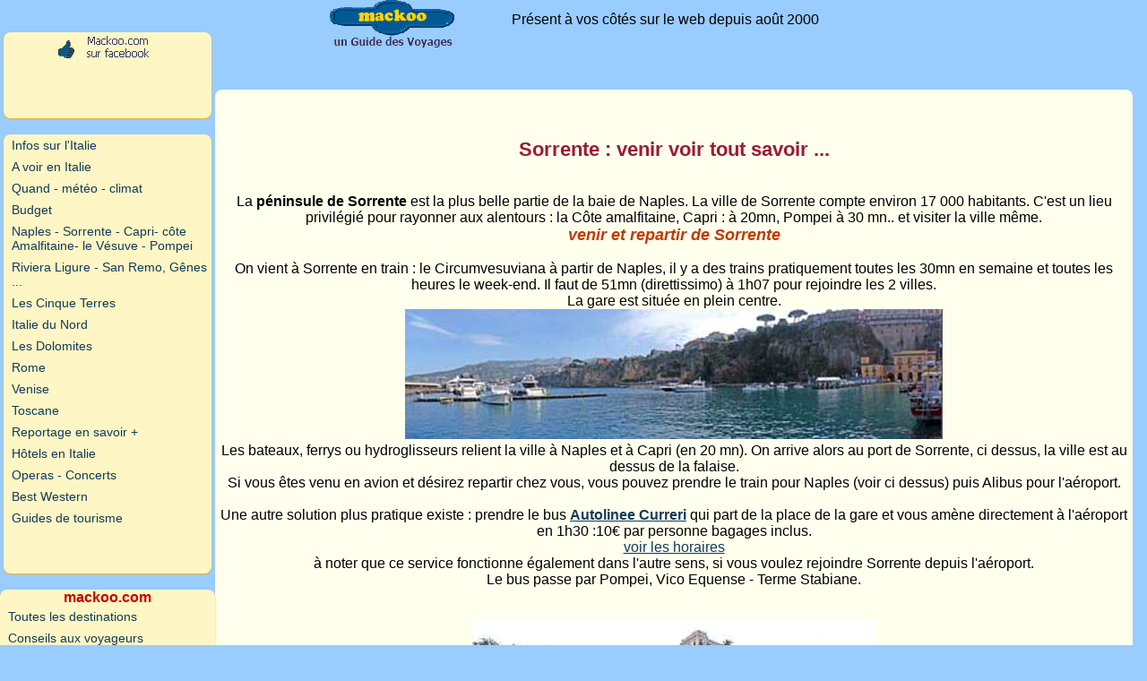

--- FILE ---
content_type: text/html
request_url: http://www.mackoo.com/italie/sorrente.htm
body_size: 7870
content:
<!DOCTYPE html>
 <html lang="fr"> 
	<head> 
	<!-- Google tag (gtag.js) -->
<script async src="https://www.googletagmanager.com/gtag/js?id=G-84S0CP15P5"></script>
<script>
  window.dataLayer = window.dataLayer || [];
  function gtag(){dataLayer.push(arguments);}
  gtag('js', new Date());

  gtag('config', 'G-84S0CP15P5');
</script>
	   
	 <TITLE>Sorrente  visite   informations pratiques  photos transports </TITLE><link rel="canonical" href="https://www.mackoo.com/italie/sorrente.htm" />
	 
		 <meta http-equiv="content-type" content="text/html; charset=utf-8" />
<meta name="viewport" content="width=device-width, initial-scale=1" />

<link rel="stylesheet" media="screen and (min-width:1200px)" href="../max-float2.css" TYPE="text/css" />
<link rel="stylesheet" media="screen and (min-width:800px)  and (max-width:1199px)"  href="../m-float2.css" TYPE="text/css" />
<link rel="stylesheet" media="screen and (min-width:640px) and (max-width:799px)"  href="../m640-float2.css" type="text/css" />
<link rel="stylesheet" media="screen and (min-width:480px) and (max-width:639px)"  href="../m480-float2.css" type="text/css" />
<link rel="stylesheet" media="screen and (min-width:280px) and (max-width:479px)"    href="../m380-float2.css" type="text/css" />

	  <META name="description"  http-equiv="description"  content="Italie Sorrente dans le golfe de Naples, côte amalfitaine, carte,  informations pratiques et photos...  " />
	 
		   <!-- ex google ad -->
  </HEAD><body>
<div id="contain"> <!-- contenant general : permet le centrage flottant de la page -->
   <div id="corps">	<!-- début corps de la page-->
   
 <div class="colonne centre2"> <!-- début colonne du centre  -->
	  <div id="contenu"> <!-- début contenu  --><br /><br /><br />
  				  <h1>Sorrente : venir voir  tout savoir ... </H1>  
				     
                    
                     <p><br />
                       <br />
                    La <strong>péninsule de Sorrente</strong>  est la  plus belle partie de la baie de Naples. La ville de Sorrente compte environ 17 000 habitants. C'est un lieu privilégié pour rayonner aux alentours : la Côte amalfitaine, Capri : à 20mn, Pompei à 30 mn.. et visiter la ville même. <br /> 
                    <h2>venir et repartir de Sorrente </h2><br />
                    On vient à Sorrente en train : le Circumvesuviana à partir de Naples, il y a des trains pratiquement toutes les 30mn en semaine et toutes les heures le week-end. Il faut de 51mn (direttissimo) à 1h07 pour rejoindre les 2 villes. <br>
                    La gare est située en plein centre.<br>
                    <img src="images/DSC01229.jpg" alt="port de Sorrente"><br>
                    Les bateaux, ferrys ou 
                    hydroglisseurs relient la ville à Naples et à Capri (en 20 mn). On arrive alors au port de Sorrente, ci dessus, la ville est au dessus de la falaise.<br>
                    Si vous êtes venu en avion et désirez repartir chez vous, vous pouvez prendre le train pour Naples (voir ci dessus) puis Alibus pour l'aéroport.<br>
                    <br>
                    Une autre solution plus pratique existe : prendre le bus <strong><a href="http://www.curreriviaggi.it/autolinee.html" target="_blank" rel="nofollow"> Autolinee Curreri</a></strong> qui part de la place de la gare  et vous amène directement à l'aéroport en 1h30 :10€ par personne bagages inclus.<br> 
        <a href="http://www.sorrentoinfo.com/timetable-buses-capodichino-naples-airport-sorrento" target="_blank" rel="nofollow">voir les horaires</a><br> 
         à noter que ce service fonctionne également dans l'autre sens, si vous voulez rejoindre Sorrente depuis l'aéroport.<br>
         Le bus passe par Pompei, Vico Equense - Terme Stabiane.<br> 
        <br>
        <br>
                    <img src="images/DSC01232.jpg" alt="port de Sorrente" ><br>
        Une fois arrivé à Sorrente, Il ne reste qu'à prendre l'ascenseur, 1,50€ situé à droite du port. <br>
        <br>
        <a href="https://maps.google.fr/maps?hl=fr&ll=40.62594,14.380159&spn=0.031985,0.066047&t=m&z=15" target="_blank"><img src="images/Sorrento--carte2.jpg" alt="carte de Sorrente" ><br />
        Cliquez ici pour obtenir la carte interactive de Sorrente (google maps) </a><br>
                    <br>
                     
        Sorrente est jumelée avec Nice - France. <br>
        <br>
        <h2>Visiter Sorrente </h2><br>
        <img src="images/DSC01234.jpg" alt="vue du port de Sorrente par l'ascenseur"><br>
        La falaise de Sorrente mesure environ 50m de haut. Ci dessus les plages (petites) de Sorrente de San Francesco et le port marina piccola. <br>
        <br>
        En sortant de l'ascenseur, la petite place donne sur l'église San Francesco et son cloitre qui date du 13eme siècle.<br>
        <img src="images/DSC01243.jpg" alt="intérieur baroque de l'église San Francesco"><br>
        L'intérieur baroque de l'église San Francesco date du 16eme siècle et le portail est du 15eme. . <br>
        <br>
        <img src="images/DSC01240.jpg" alt="le cloitre de l'église San Francesco" ><br>
        Le cloître du 13eme siècle et modifié au 15eme est dédié à Saint François d'Assise, <br>
        Le premier monastère qui se trouvait ici remonte au 7eme siècle. <br>
        <br>
        <img src="images/DSC01244.jpg" alt="place san Antonino"><br>
        Pour atteindre le centre ville historique on passe par la jolie place Sant Antonino. <br>
        au premier plan : un oranger ! <br>
        <img src="images/DSC01247.jpg" alt="corso italia"  ><br>
        La rue principale de Sorrente est 
        le Corso Italia qui traverse la ville. <br>
        <img src="images/DSC01391.jpg" alt="corso italia" ><br>
        Le corso italia est animé le jour comme très tard le soir. ici la Piazza Tasso.<br> 
        On y trouve de nombreuses boutiques, des cafés et restaurants etc.<br>
        <img src="images/DSC01389.jpg" alt="Sorrento syrenuse"  ><br>
        nous avons apprécié le restaurant bar Syrenuse, qui offre un rapport qualité prix intéressant et une excellente cuisine, sur la Piazza Tasso, la place principale de la ville. <br>
        A découvrir également : Inn Bufalito au 21 Vico 1 Fuoro. <br>
        <br>
        C'est sur le Corso Italia que nous avons logé, pas très loin de la piazza Tasso, dans un B&amp;B &quot;boutique&quot; très cosy et avec un accueil très chaleureux par Luigi :  Sorrento Flats.
        Je le recommande vivement ! <br>
        <br>
        <br>
        <img src="images/DSC01249.jpg" alt="via S Cesareo Sorrento"><br>
        Une des rues les plus touristiques de Sorrente est la via S Cesareo, piétonne de bout en bout, parallèle à Corso italia.<br> 
        <img src="images/DSC01394.jpg" alt="liqueur de citron Sorrente"><br>
        <br />
                    On y trouve tous les  souvenirs pour touristes mais également des produits artisanaux tel que la Limonoro, liqueur à base de citron, fabriquée encore sur place, comme ici, avec du citron local. <br>
                    <br>
                    <img src="images/DSC01269.jpg" alt="marqueterie de Sorrente"><br>
                    Ou encore la marqueterie toujours fabriquée ici, depuis le 6eme siècle ,par les moines Bénédictins de Sorrente, dans les quelques ateliers qui existent encore. Il y a 20 ans ils étaient encore une cinquantaine, aujourd'hui ils ne sont plus que  5 ou 6. Ici dans un atelier dans la via S Cesareo, 
                    ou dans Vico 3eme Fuoro. <br>
                    Si vous désirez admirer plus de ces chefs d'oeuvre il suffit d'aller au <a href="http://www.museocorreale.it/" target="_blank" rel="nofollow">Museo Correale di Terranova</a>, via Correale. <br>
                    Ce musée recèle 4 niveaux d'oeuvres avec peintures, horloges, costumes et naturellement marqueterie.<br> 
                    <br>            
                    <img src="images/DSC01253.jpg" alt="Sorrente Duomo"><br>
                    Cette ruelle donne sur le campanile de la cathédrale, qui lui sert de clocher. <br>
                    Il est d'art roman et date du 11eme siècle mais le haut a été terminé au 16eme siècle. <br>
                    <br>
                    <img src="images/DSC01262.jpg" alt="le duomo cathedrale de Sorrente" ><br>
                    et à côté du campanile : la Cathédrale, le Duomo, qui date du 15eme siècle, mais la façade est refaite en 1924, toujours en style roman.<br>
                    <br>
                    <img src="images/DSC01258.jpg" alt="Sorrente Duomo" ><br>
                    La particularité de ce Duomo est sa porte intérieure toute en marqueterie. <br>
                    <img src="images/DSC01259.jpg" alt="Sorrente Duomo" ><p></p>
                     <p>A admirer également sa nef baroque, ainsi que la crèche extraordinaire située à l'entrée, avec un nombre très important de sujets et maints détails. <br>
                       Voir également le trône en marbre de l'archevêque datant de 1573.	<br>
                       <img src="images/Sorrente-marina-grande.jpg" alt="sorrente marina grande"  ><br>
                       N'oubliez pas d'aller à Marina Grande : les plages,et les anciennes maisons de pêcheur
                        toutes en couleur, les bars et restaurants en font un endroit très agréable.<br>
                       Le plus rapide pour y aller est de suivre la ruelle Via Supra le Mura à droite au bout de la via Fuoro, parallèle au Corso Italia, ou encore au bout le via Tasso, prendre à gauche la via Marina Grande. <br>
                       <br> 
                       <br />
  &nbsp; <img src="images/Sorento.jpg" alt="Sorrente"  /><br />
                       Sorrente dans la baie de Naples<br /> 
                       <br />
        <h2>Visiter les environs : la côte amalfitaine </h2>
        <p><br />
                       Pour <a href="cote-amalfitaine.htm">visiter la côte Amalfitaine</a>, le mieux est de se loger à Sorrente, et de louer une voiture. La route est très belle et sans problème. Les bus SITA desservent toutes les villes de la côte, mais ils sont plus lents et moins pratiques que la voiture. <br>
                       Réservez votre voiture avant de partir, il y a au moins 25% de gain. Exemple location Europcar d'une citadine (Fiat Panda) à Sorrente pour 1 jour par internet : 40 euros, 65 euros sur place (mars 2015) ! <br>
        </p>
                      <location de voiture> <BR /><a href="../voiture.htm" target="_blank">Utiliser le comparateur de location de voiture qui vous garantira le meilleur tarif avec les meilleures prestations : conseils  pour bien choisir</a><BR /><br><br>
<br>
<br>
ps. votre gps sera très pratique pour sortir et revenir à Sorrente, il faut traverser &quot;Piano di Sorrento&quot;. <br />
Si vous venez avec votre voiture, de Naples par exemple, Il est possible de la laisser dans un parc gardé : <br />
Garage Marina Piccola (vicino al porto) tel. 081 8781306 <br />
ou Terminal S. Renato (martedì chiuso) tel. 081 877 1477<br />
<br />
<a target="_blank" href="https://www.amazon.fr/s/ref=as_li_ss_tl?_encoding=UTF8&camp=1642&creative=19458&field-keywords=guide%20Naples%20cote%20amalfitaine&linkCode=ur2&tag=mackunguiddes-21&url=search-alias=stripbooks"> <img src="images/guidesl-naples.jpg" alt="guides touristiques de Naples et de la côte amalfitaine"></a> <br>
<br>

        
<br />
  <a href="cote-amalfitaine.htm" style="background-color: #CC0000; color:#FFFFFF"> <img src="../images/triangle.gif" width="16" height="15"  alt="suivre"/> Suite par la côte Amalfitaine  </a><br>
  <br />
  <br />
  <a href="http://www.comune.sorrento.na.it/sorr/internet/home" target="_blank" rel="nofollow">site de la commune de Sorrente</a><br />
  
  <br>
  <br /> 
  <a href="http://www.sorrentodoc.it/" target="_blank"  rel="nofollow">Sorrento by night</a>
  <br>
  <br>
  <br />
  <a href="https://maps.google.fr/maps?hl=fr&ll=40.736852,14.376297&spn=0.255458,0.528374&t=m&z=12" target="_blank"><img src="images/carte-baienaples.png" alt="carte baie de Naples" /><br />
Cliquez ici pour obtenir la carte de la baie de Naples</a>
  <br>
  <br />
  <br>
  <a href="https://www.evaneos.fr/italie/" target="_blank" rel="nofollow"><img src="../images/evaneos/italie.jpg" alt="voyage en Italie sur mesure "></a><p></p>
         
        <br><br>

<div align="center"><div align="center" > <br> <a href="https://www.trivago.fr/" target="_blank" rel="nofollow"><img src="../images/trivago/trouvez-320.png" alt="Comparez les prix des hotels"></a><br>
<br>


<a href="https://www.suncamp.fr/" target="_blank" rel="nofollow"><img src="../images/Suncamp-234.gif" alt="suncamp campings en italie" ></a> </div><br></div><br>

<br /><div id="navbas"> <!-- navigation dans la destination -->
		<br />
<a href="naples.htm">Naples -  à savoir - transports </a> | <a href="naples-historico.htm">Naples  le quartier historique </a>  | <a href="naples-tribunali.htm">Naples via dei Tribunali</a>  | <a href="naples-monumental.htm">Naples  le quartier monumental</a>  |    <a href="naples-castel.htm">Naples Castel san Elmo</a>  | <br>
<a href="pompei.htm">Pompei</a>  |  <a href="capri.htm">l'île de Capri</a>  |    <a href="capri-capri.htm">la ville de Capri</a>  |  <a href="capri-anacapri.htm">Anacapri</a>  | <a href="sorrente.htm">Sorrente</a>  | <a href="positano.htm">Positano</a>   | <a href="cote-amalfitaine.htm">la côte  Amalfitaine - Praiano - Ravello</a>  |  <a href="amalfi.htm">Amalfi</a> | <br />
<br />
<a href="san-remo.htm">La riviera ligure - San Remo - Gênes - Portofino</a> | <A HREF="../toscane/cinque.htm">Les cinqueterre</A> | <br />
<br />
<a href="dolomites.htm">Les Dolomites - sud Tyrol</a> | <br />
<br />


				<A
						HREF="../italie_nord/index.htm"><strong>L'Italie du nord	</strong></a> | <A
						HREF="../italie_nord/lac-majeur.htm">Lac Majeur</A> | <A HREF="../italie_nord/iles-borromees.htm">&Icirc;les Borrom&eacute;es</A> : | <A HREF="../italie_nord/isola-dei-pescatori.htm">Isola dei Pescatori </A> | <A HREF="../italie_nord/isola-bella.htm">Isola Bella</A> | <A HREF="../italie_nord/lac-de-come.htm">Lac de C&ocirc;me</A> | <A HREF="../italie_nord/bellagio.htm">Bellagio</A> | <A HREF="../italie_nord/bergame.htm">Bergame</A> | <A HREF="../italie_nord/lac-de-garde.htm">Lac de Garde</A> | <A HREF="../italie_nord/sirmione.htm">Sirmione</A> | <A HREF="../italie_nord/verone.htm">V&eacute;rone</A> | <A HREF="../venise/index.htm"><strong>Venise</strong></A> | <A HREF="../italie_nord/piemont.htm"
						CLASS="txt">Le Piemont</A> | <br />
					<br />
					<A
						HREF="../toscane/index.htm"><strong>La Toscane</strong></a> |<A HREF="../toscane/cinque.htm"> CinqueTerre</A>  | <A HREF="../toscane/carrare.htm">Carrare</A>  | <A HREF="../toscane/pise.htm"
						CLASS="txt">Pise</A> | <A HREF="../toscane/lucca.htm">Lucques</A> | <A HREF="../toscane/vinci.htm">Vinci</A>  | <A HREF="../toscane/pistoia.htm"
						CLASS="txt">Pistoia</A> | <A HREF="../toscane/florence.htm">Florence</A> | <A HREF="../toscane/greve.htm">Gr&egrave;ve in Chianti</A>  | <A HREF="../toscane/gimignano.htm">San Gimignano</A>  | <A HREF="../toscane/sienne.htm">Sienne</A>  |<br />
                    <br />
<a href="../rome/index.htm"><strong>Rome</strong></a><br />
<br />
<strong><a href="../sicile/index.htm">Sicile</a></strong> : <A
						HREF="../sicile/palerme.htm">Palerme</A> | <A HREF="../sicile/cefalu.htm" >Cefalu et la côte nord</A>  | <A HREF="../sicile/agrigente.htm">Agrigente</A> | <A HREF="../sicile/casale.htm">Casale</A> | 	<A HREF="../sicile/enna.htm">Enna</A> | <A HREF="../sicile/syracuse.htm">Syracuse</A> | <A HREF="../sicile/iles-eoliennes.htm">les îles éoliennes</A> | <A HREF="../sicile/messine.htm" >Messine</A> | <A HREF="../sicile/alcantara.htm" >Gorges de Alcantara</A> |<A HREF="../sicile/Taormina.htm" >Taormine</A> | <A HREF="../sicile/raguse.htm" >Raguse</A> | <A HREF="../sicile/catane.htm" >Catane</A> |  <a href="../sicile/etna.htm" >L'Etna</a> | <br />

 	<br />
 	</div> <!-- fin nav bas --> <br />
<br />

			<br /><p>
<!-- pour contenu -->
			 
<div id="infosbas">  <!-- correspond au footer -->tous droits réservés &nbsp; |  &nbsp;  <a href="mailto:webmaster@mackoo.com">CONTACT</a> &nbsp;  | &nbsp;<a href="../partenaires.htm">Partenaires</a>&nbsp; |   &nbsp; <a href="../notice.htm">Notice légale</a><br> 
 <p  class="petit">Ce site utilise des cookies. Pour en savoir plus cliquez <a href="https://www.mackoo.com/cookies-info.htm">ici</a>. En poursuivant votre navigation sur ce site, vous acceptez l'utilisation des cookies..  &nbsp;   &nbsp;  <a href="#" >OK</a><br>

<br /><!-- google analytics -->
<script>
  (function(i,s,o,g,r,a,m){i['GoogleAnalyticsObject']=r;i[r]=i[r]||function(){
  (i[r].q=i[r].q||[]).push(arguments)},i[r].l=1*new Date();a=s.createElement(o),
  m=s.getElementsByTagName(o)[0];a.async=1;a.src=g;m.parentNode.insertBefore(a,m)
  })(window,document,'script','//www.google-analytics.com/analytics.js','ga');
  ga('create', 'UA-6475993-1', 'auto');
  ga('send', 'pageview');
</script>
 </div> <!-- fin infos bas --> 
            
  </div><!-- fin colonne du centre -->
	 
 </div> <!-- fin contenu centre --> 
	 
<div class="colonne gauche"> <!-- colonne de gauche navigation -->
      
	  <div id="menugauche">   <!-- menu de navigation gauche -->
        <br><br>
 <div  id=sociaux>
 <a href="https://www.facebook.com/pages/Mackoocom/155999401084802?ref=ts" target="_blank" rel="nofollow"><img src="../images/pouce-ok.png" alt="Rejoignez mackoo.com sur Facebook" /></a>
         
        <br><br>

<!-- 125x125, date de création 02/02/08 -->

 <br>
</div> <br /> 
                   <div id=navgauche>
       
        <ul >
		<li><a href="index.htm">Infos sur l'Italie </a></li>
          <li><a href="avoir.htm">A voir en Italie </a></li>
          <li><a href="quand.htm">Quand - météo - climat</a></li>
          <li><a href="budget.htm">Budget</a></li>
            <li><a href="naples.htm">Naples - Sorrente - Capri- côte  Amalfitaine- le Vésuve - Pompei</a></li>
		  <li><a href="san-remo.htm">Riviera Ligure - San Remo, Gênes ...</a></li>
		 <li><a href="../toscane/cinque.htm">Les Cinque Terres</a></li>
		<li> <a href="../italie_nord/index.htm">Italie du Nord</a></li>
			<li><a href="dolomites.htm">Les Dolomites</a></li>
			<li><a href="../rome/index.htm">Rome</a></li>
			<li><a href="../venise/index.htm">Venise</a></li>
        <li><a href="../toscane/index.htm">Toscane</a></li> 

          <li><a href="index.htm">Reportage en savoir +</a></li>
          <li><a href="../hotels.htm"  target="_blank" >Hôtels en Italie</a></li><li><a href="../opera.htm"> Operas - Concerts</a></li>
          <li> <a href="https://www.bestwestern.fr/hotel-carte/hotels-Italie-146" target="_blank"  rel="nofollow">Best Western</a></li>
          <li><a href="https://www.amazon.fr/s?k=guide+italie&mode=books-fr"
					 target="_blank"  rel="nofollow">Guides de tourisme</a></li>
        </ul>
        <br />
        
        <br />
                   </div> <!-- fin nav gauche fin de navigation spécifique à la destination -->
        
        <br />
        <div id="infosgauche">
          <!-- infos a gauche : centrage du texte -->
                     <strong class="grosrouge">mackoo.com</strong> 
<ul >
		  <li><a href="../index.htm">Toutes les destinations</a></li>
          <li><a href="../conseils-voyage.htm">Conseils aux voyageurs</a></li>
          <li><a href="../valise.htm" > Faire sa valise</a></li>
          <li><a href="../cartes-postales.htm" > Textes cartes postales</a></li>
          <li><a href="../change.htm" > Le change</a></li>
		  <li><a href="../pharmacie-voyage.htm"> Pharmacie de voyage</a></li>
		  <li><a href="../dico1.htm" title="dictionnaire universel par l image" >Dictionnaire de voyage gratuit</a></li> 
		  <li><a href="../meilleures-places-avion.htm" target="_top"> Meilleure place en avion</a></li>
		  <li><SCRIPT LANGUAGE = "JavaScript">
  <!--
   var Aujourdhui = new Date()
function NomDuMois (QuelleDate)
  {
  switch (QuelleDate.getMonth())
    {
    case 0 : return ("janvier")
             break
    case 1 : return ("fevrier")
             break
    case 2 : return ("mars")
             break
    case 3 : return ("avril")
             break
    case 4 : return ("mai")
             break
    case 5 : return ("juin")
             break
    case 6 : return ("juillet")
             break
    case 7 : return ("aout")
             break
    case 8 : return ("septembre")
             break
    case 9 : return ("octobre")
             break
    case 10: return ("novembre")
             break
    case 11: return ("decembre")
             break
   } // Fin du switch
  } // Fin de la fonction NomDuMois 

document.write ('<a href="../'+(NomDuMois (Aujourdhui)+'.htm" target="_top">Partir ce mois ci</a>'))
  -->
</SCRIPT> </li> <li><a target="_blank" rel="nofollow" href="https://www.amazon.fr/s?k=accessoires+de+voyage">Accessoires de voyage</a></li>
<li><a href="../boutique.htm">Boutique</a></li></ul>
         </div>
        <!-- fin des infos gauche -->
        <br />
		 <div id="pubsgauche"> <!-- pubs offres 2 gauche --> 
		
        <br /> 
<!-- 160x600, date de création 04/05/10 -->

	  </div>  <!-- fin infos offres 2 gauche -->
	  
	  <br />

		   
	      
	  </div> <!-- fin  navigation gauche -->
</div>   <!-- fin  colonne de gauche -->

 <header><div id="entete"> <!-- debut de l'entete --> <a href="../index.htm"  style="text-align:center"><img src="../images/logo_macko9.png" alt="Mackoo un Guide des Voyages" height="53" width="140" align="middle" /></a>&nbsp; &nbsp; &nbsp; &nbsp; &nbsp; &nbsp; &nbsp; &nbsp;  Présent à vos côtés  sur le web depuis août 2000<br>
  
<!-- grande banniere 728x90 -->
<!-- boutons choix   -->   
         <div align="center"><a href="../hotels.htm" id="blanc" class="boutonr"  >hébergement</a> &nbsp;<a href="../vols.htm" id="blanc" class="boutonr"  >vol</a> &nbsp;<a href="../voiture.htm" id="blanc" class="boutonr">voiture</a> &nbsp;<a href="../sejours.htm" id="blanc" class="boutonr"  >séjours</a> &nbsp;<a href="../circuits.htm" id="blanc" class="boutonr"  >circuits</a> &nbsp;<a href="../week_ends.htm" id="blanc" class="boutonr"  >week&#8209;end</a> &nbsp;<a href="../promos.htm" id="blanc" class="boutonr"  >promos</a> &nbsp;<a href="../croisiere-ferry.htm" id="blanc" class="boutonr">croisière</a> &nbsp;<a href="../boutique.htm" id="blanc" class="boutonr">boutique</a>  </div></div>
 <!-- fin de  la nav dans les offres  -->
 <div id="logo" > <!-- logo et petite banniere pour petits ecrans --> <a href="../index.htm" text-align="center"><img src="../images/logo_macko9.png" alt="Mackoo un Guide des Voyages" height="53" width="140" /></a> <br>
 
<!-- banniere adaptable 1 -->

<!-- boutons choix   -->   
         <div align="center"><a href="../hotels.htm" id="blanc" class="boutonr"  >hébergement</a> &nbsp;<a href="../vols.htm" id="blanc" class="boutonr"  >vol</a> &nbsp;<a href="../voiture.htm" id="blanc" class="boutonr">voiture</a> &nbsp;<a href="../sejours.htm" id="blanc" class="boutonr"  >séjours</a> &nbsp;<a href="../circuits.htm" id="blanc" class="boutonr"  >circuits</a> &nbsp;<a href="../week_ends.htm" id="blanc" class="boutonr"  >week&#8209;end</a> &nbsp;<a href="../promos.htm" id="blanc" class="boutonr"  >promos</a> &nbsp;<a href="../croisiere-ferry.htm" id="blanc" class="boutonr">croisière</a> &nbsp;<a href="../boutique.htm" id="blanc" class="boutonr">boutique</a>  </div>></div>
 </header> <!-- fin de l' entete -->
 
</div> <!-- fin corps de la page -->
</div> 	<!-- fin du contenant general div id contain --> 
	</body>
</HTML>


--- FILE ---
content_type: text/css
request_url: http://www.mackoo.com/max-float2.css
body_size: 1357
content:
/* CSS Document  pour ecrans largeur minimum de 1200px */
html ,*{font-size: 100%;margin:0; padding:0;  }
body{ font:1.0em  font-family  Verdana, Arial, sans-serif; color:#000; text-align:center; background-color:  #99CCFF;  margin:auto;}
/* background-image:url(images/fond-bandos1G.jpg) ;  background-repeat:no-repeat; background-position:center top; background-attachment:fixed;    height:100%; */
strong {font-weight:bold;}
img{border:0; max-width:100%}
h1,h4{font-family: Verdana, Arial,  sans-serif;  font-weight:700; font-size:1.4em; color:#991c36; text-align:center;}
h2, h5{ color:#C13A00; font-size:1.1em; text-align:center; font-family: Verdana, Arial,  sans-serif;  font-weight:600; font-style:italic }
h3{color: #F34F29;  font-size:1em; text-align:center; font-family: Verdana, Arial,  sans-serif;  font-weight:600; }
.grosbleu{color:#036;font:bolder ;text-decoration:none;text-align:center}
.grosrouge{color:#c00; font:bolder;text-decoration:none;text-align:center}
.txto {color: #FF712D;  font-size:0.9em; font-weight:bold; }	
.petit { font-size:.80em; }
.txt {color:#363940; }
.txtb {color:#363940; font-weight:bold;}
#blanc {text-decoration:none; color:#FFFFFF;} 
#fondbleu {background-color:#4169E1;}
#ombrebleu {text-shadow: #6666FF 0px 0px 10px}
#ombrered {text-shadow: #FF0066 0px 0px 10px}
#ombre10{box-shadow: 10px 10px 10px  gray} 
#ombre4{box-shadow: 4px 4px 10px  gray} 
a:link,a:visited{text-decoration:underline; color:#113B59; }
table{text-align:left; border:1px solid gray; width:100%;}
td{font:0.8em;vertical-align:top; text-align:left;border:1px solid gray}
tr{font:0.8em;vertical-align:top; text-align:left; border:1px solid gray}
th{font:0.8em; font-weight: normal; vertical-align:top; text-align:left;  border:1px solid gray}

div#contain{text-align:center;  max-width:1440px; margin: auto; font-family: Verdana, Arial,  sans-serif; }
div#entete{ width:100%; max-width:1440px; position:absolute; font-family: Verdana, Arial,  sans-serif; top:0px; left:inherit; right:auto;  }
div#logo{display:none;}
div#corps{text-align:center; max-width:1400px; margin: auto;}

.colonne{float:left; margin:134px 0;padding:0}
.gauche{width:20%; max-width:240px; height:100%;float:left; position:absolute; margin-top:0px; 0;padding:0}
.centre2{width:80%; max-width:1200px; background-color:#ffe;  position:  absolute; margin-left:240px; margin-top:100px; border-radius:8px;}
ul.nav,ul.nav li{float:left;list-style:none; margin:2px 2px;padding:0; font-size:1em; }
ul.nav li a{ background-color:#BE212C; display:block; text-decoration:none; color:#fff; padding:0.4em 0.4em; border-radius:4px;}
ul.nav li:hover a{ background-color:  #12A7A3;}
#menugauche{ text-align:left; max-width:20%; max-width:240px; position:relative; margin:0}
#sociaux{background-color:#FEF6C5; text-align:center; border-radius:8px; margin:0px 4px 0px 4px;  box-shadow :0px 1px 2px #FFB200 }
#navgauche{background-color:#FEF6C5; text-align:left; font-size:1.0em;  border-radius:8px; margin:0px 4px 0px 4px; max-width:240px;   box-shadow :0px 1px 2px #FFB200 } 
#infosgauche{background-color:#FEF6C5; text-align:center; max-width:240px; border-radius:8px;  box-shadow :0px 1px 2px #FFB200 }
#pubsgauche{background-color:#FEF6C5; text-align:center; max-width:240px; border-radius:8px; margin:0px 4px 0px 4px; max-width:240px;   box-shadow :0px 1px 2px #FFB200}	
#contenu{text-decoration:none; font-size:1.0em; max-width:1200px;  padding: 0 3px 0 3px;}
#navbas{background-color:#FEF6C5;line-height:2em;  text-align:center; border-radius:4px; margin:10px;  box-shadow :0px 1px 2px #FFB200 }
#pubbas{background-color:#FFFF99;line-height:2em;  text-align:left; border-radius:4px; margin:10px;}
#infosbas{background-color:#ddd;line-height:1.3em; text-align:center;  border:1px solid; border:#999999; border-radius:8px; margin:10px 40px 10px 40px;  }
a:hover,td.a:hover{color:#C00;text-decoration:underline}

.bouton { visibility:hidden; display:none;}
.boutonr {visibility:hidden;  display:none; }
a:hover.boutonr { visibility:hidden; display:none; }

#menugauche ul,#contenu ul{list-style:none;border:none;text-align:left;font-size:1em; margin:0 0 0.85em}
#menugauche ul li,#contenu ul li{font-size:0.9em;display:block}
#menugauche ul li a,#menugauche a{text-decoration:none; display:block;height:auto!important;position:relative;padding:4px 0 4px 9px}
#menugauche ul li a:hover,#menugauche a:hover{color:#C00;text-decoration:underline;background-color:#fff}



--- FILE ---
content_type: text/css
request_url: http://www.mackoo.com/m640-float2.css
body_size: 1351
content:
/* CSS Document  pour ecrans largeur de 640 � 799px moins 10px pour le defilement */
html ,*{font-size: 100%;margin:0;padding:0;  }
body{ font:.9em; font-family: Verdana, Arial,  sans-serif;  color:#000; text-align:center; background-color:#fff; height:100%; max-width:789px; margin:auto;}
strong {font-weight:bold ;}
img{border:0; max-width:90%}
h1,h4{font-family: Verdana, Arial,  sans-serif;  font-weight:700; font-size:1.4em; color:#991c36; text-align:center;}
h2,h2.a,h5{ color:#C13A00; font-size:1.1em; text-align:center; font-family: Verdana, Arial,  sans-serif;  font-weight:600; font-style:italic }
h3,h3.a{color: #F34F29; , font-size:1em; text-align:center; font-family: Verdana, Arial,  sans-serif;  font-weight:600; }
.grosbleu{color:#036;font:bolder ;text-decoration:none;text-align:center}
.grosrouge{color:#c00; font:bolder;text-decoration:none;text-align:center}
.petitbleu{color:#036;text-align:center}
.petitrouge{color:#c00;text-align:center}
.txto {color: #FF712D;  font-size:0.9em; font-weight:bold; }	
.red {color: #900 }
.lienas { color: #036; text-decoration: underline}
.petit { font-size:.80em; }
.txt {color:#363940;}
.txtb {color:#363940;font-weight:bold;}
#blanc {text-decoration:none; color:#FFFFFF;} 
#fondbleu {background-color:#4169E1;}
#ombrebleu {text-shadow: #6666FF 0px 0px 10px}
#ombrered {text-shadow: #FF0066 0px 0px 10px}
#ombre10{box-shadow: 10px 10px 10px  gray} 
#ombre4{box-shadow: 4px 4px 10px  gray} 
a:link,a:visited{text-decoration:underline;  color:#113B59; }

table{text-align:left; border:1px solid gray; width:100%;}
td{font:0.8em;vertical-align:top; text-align:left;border:1px solid gray}
tr{font:0.8em;vertical-align:top; text-align:left;  border:1px solid gray}
th{font:0.8em; font-weight: normal; vertical-align:top; text-align:left;  border:1px solid gray}

div#contain{text-align:center;  max-width:780px; margin:0; font-family: Verdana, Arial,  sans-serif; }
div#entete{display:none; }	
div#logo{text-align:center; background-color:#ffe; position:absolute; top:0px;  margin:auto;}
#naventete {text-align:left;background-color:#ffe; width:90%; max-width:780px; position:absolute; top:64px }
div#corps{text-align:center; max-width:780px; margin: auto;}
.colonne{float:left;margin:94px 0;padding:0}
.gauche{width:20%; max-width:160px; height:100%;float:left; position:absolute; margin-top:0px; padding:0}
.centre{width:470px;background-color:#fff; position:absolute; margin:194px 105px;padding:0;float:none}
/*.centre2{  max-width:470px; background-color:#ffe;  margin-left:165px; margin-top:184px; border-radius:4px;}*/
.centre2{  max-width:620px; background-color:#ffe;  margin-left:165px; margin-top:20px; border-radius:4px;}

#menugauche{ text-align:left; line-height:3em; max-width:160px; position:relative;  margin:0}
#sociaux{background-color:#FEF6C5; text-align:center; border-radius:4px; margin:0px 1px 0px 1px;  }
#navgauche{background-color:#FEF6C5;text-align:left; font-size:1em; word-wrap:break-word;  border-radius:8px; margin:0px 4px 0px 4px; max-width:160px; } 
#infosgauche{background-color:#FEF6C5; text-align:center; max-width:160px; margin:0px 2px 0px 2px;}
#pubsgauche{background-color:#FEF6C5; text-align:center; max-width:160px; border-radius:8px;}	
#contenu{text-decoration:none; max-width:699px;  font-size:.85em; }
#contenu ul li a{text-decoration:underline;  padding:4px 0 4px 9px}
#contenu ul li a:hover{color:#C00;text-decoration:underline;}
#navbas{background-color:#FEF6C5;line-height:3em; width:90%; text-align:center; border-radius:4px; margin:10px;}
#pubbas{background-color:#FFFF99;line-height:2em;  width:90%; text-align:left; border-radius:4px; margin:10px;}
#infosbas{background-color:#ddd;line-height:1.3em;  width:90%; text-align:center;  border:1px solid; border:#999; border-radius:4px; margin:10px; }
#navgenleftbas{background-color:#FEF6C5; text-align:left;  border:1px solid; border:#999; border-radius:8px; margin:0px 4px 0px 4px;  }
a:hover,td.a:hover{color:#C00;text-decoration:underline}

.bouton { visibility:hidden; display:none;}
.boutonr {visibility:hidden;  display:none; }
a:hover.boutonr { visibility:hidden; display:none; }
#menugauche ul,#contenu ul{list-style:none;border:none;text-align:left;font-size:1em; margin:0 0 0.85em}
#menugauche ul li,#contenu ul li{font-size:0.9em;display:block}
#menugauche ul li a,#menugauche a{text-decoration:none; display:block;height:auto!important;position:relative;padding:4px 0 4px 9px}
#menugauche ul li a:hover,#menugauche a:hover{color:#C00;text-decoration:underline;background-color:#fff}
.clear {clear:both;}	


--- FILE ---
content_type: text/css
request_url: http://www.mackoo.com/m480-float2.css
body_size: 1360
content:
/* CSS Document  pour ecrans largeur de 480 a 639px moins 10px pour barre de defilement */
html ,*{font-size: 100%; margin:0;padding:0;  }
body{ font:.9em font-family: Verdana, Arial,  sans-serif; color:#000; text-align:center; background-color:#fff; height:100%; max-width:620px; margin:auto;}
strong {font-weight:bold;}
img{border:0; max-width:90%}
h1,h4{font-family: Verdana, Arial,  sans-serif;  font-weight:700; font-size:1.4em; color:#991c36; text-align:center;}
h2,h2.a,h5{ color:#C13A00; font-size:1.1em; text-align:center; font-family: Verdana, Arial,  sans-serif;  font-weight:600; font-style:italic }
h3,h3.a{color: #F34F29; , font-size:1em; text-align:center; font-family: Verdana, Arial,  sans-serif;  font-weight:600; }
.grosbleu{color:#036;font:bolder ;text-decoration:none;text-align:center}
.grosrouge{color:#c00; font:bolder;text-decoration:none;text-align:center}
.petitbleu{color:#036;text-align:center}
.petitrouge{color:#c00;text-align:center}
.txto {color: #FF712D;  font-size:0.9em; font-weight:bold; }	
.red {color: #900 }
.lienas { color: #036; text-decoration: underline}
.petit { font-size:.80em; }
.txt {color:#363940; }
.txtb {color:#363940; font-weight:bold;}
#blanc {text-decoration:none; color:#FFFFFF;} 
#fondbleu {background-color:#4169E1;}
#ombrebleu {text-shadow: #6666FF 0px 0px 10px}
#ombrered {text-shadow: #FF0066 0px 0px 10px}
#ombre10{box-shadow: 10px 10px 10px  gray} 
#ombre4{box-shadow: 4px 4px 10px  gray} 
a:link,a:visited{text-decoration:underline; color:#113B59; }
table{text-align:left; border:1px solid gray; width:100%;}
td{font:0.8em;vertical-align:top; text-align:left;border:1px solid gray}}
tr{font:0.8em;vertical-align:top; text-align:left;  border:1px solid gray}
th{font:0.8em; font-weight: normal; vertical-align:top; text-align:left;  border:1px solid gray}

div#contain{text-align:center; width:100%; max-width:620px; margin:1px;  font-family: Verdana, Arial,  sans-serif; }
div#entete{display:none; }	
div#logo{text-align:center; background-color:#ffe; position:absolute; top:0px;  margin:auto;}
#naventete {text-align:left;background-color:#ffe;  max-width:610px;  position:relative; margin:0; }
div#corps{text-align:center; max-width:610px; margin: auto;}
.colonne{float:left; padding:0}
.gauche{width:80%; height:100%;float:left; margin:0; padding:0}
.centre2{ max-width:620px; background-color:#ffe; margin-top:20px; border-radius:4px;}
ul.nav,ul.nav li{float:left;list-style:none; margin:2px 2px;padding:0; font-size:.9em;}
ul.nav li a{ background-color:#BE212C; display:block; text-decoration:none; color:#fff; padding:0.6em 0.6em; border-radius:4px;}
ul.nav li:hover a{ background-color:  #12A7A3;}
#menugauche{ text-align:left; position:relative; margin:0}
/* modif margin left de 20px vers 4em */
#sociaux{background-color:#FEF6C5; text-align:center;  border:1px solid #999; border-radius:4px; margin:0px 4px 0px 4px;  margin-left:4em;   }
#navgauche{background-color:#FEF6C5;text-align:left;  font-size:1em; word-wrap: break-word;  border:1px solid #999; border-radius:4px; margin:0px 4px 0px 4em;  } 
#infosgauche{background-color:#FEF6C5; text-align:center;  border:1px solid #999; border-radius:4px; margin:2px 2px 0px 4em;}
#pubsgauche{display:none; }	
#contenu{text-decoration:none;  font-size:1em; max-width:620px; }
#contenu ul li a{text-decoration:underline;padding:4px 0 4px 2px}
#contenu ul li a:hover{color:#C00;text-decoration:underline;}
#navbas{background-color:#FEF6C5;line-height:3em;  text-align:center; border:1px solid #999; border-radius:4px; margin:4px;}
#pubbas{background-color:#FF9;line-height:2em;  text-align:left; border-radius:4px; margin:4px;}
#infosbas{background-color:#ddd;line-height:1.5em; text-align:center;  border:1px solid #999; border-radius:4px; 	 }
#navgenleftbas{background-color:#FEF6C5; text-align:left;  border:1px solid #999; border-radius:4px; padding:4px 0 4px 4px  }
a:hover,td.a:hover{color:#C00;text-decoration:underline}

.bouton { visibility:hidden; display:none;}
.boutonr {visibility:hidden;  display:none; }
a:hover.boutonr { visibility:hidden; display:none; }

#menugauche ul,#contenu ul{list-style:none;border:none;text-align:left; line-height:2em; font-size:1em; margin:0 0 0.85em}
#menugauche ul li,#contenu ul li{font-size:1em;display:block;  line-height:2em; }
#menugauche ul li a,#menugauche a{text-decoration:none; display:block;height:auto!important;position:relative; padding:4px 0 4px 4px}
#menugauche ul li a:hover,#menugauche a:hover{color:#C00;text-decoration:underline;background-color:#fff}
.clear {clear:both;}	
